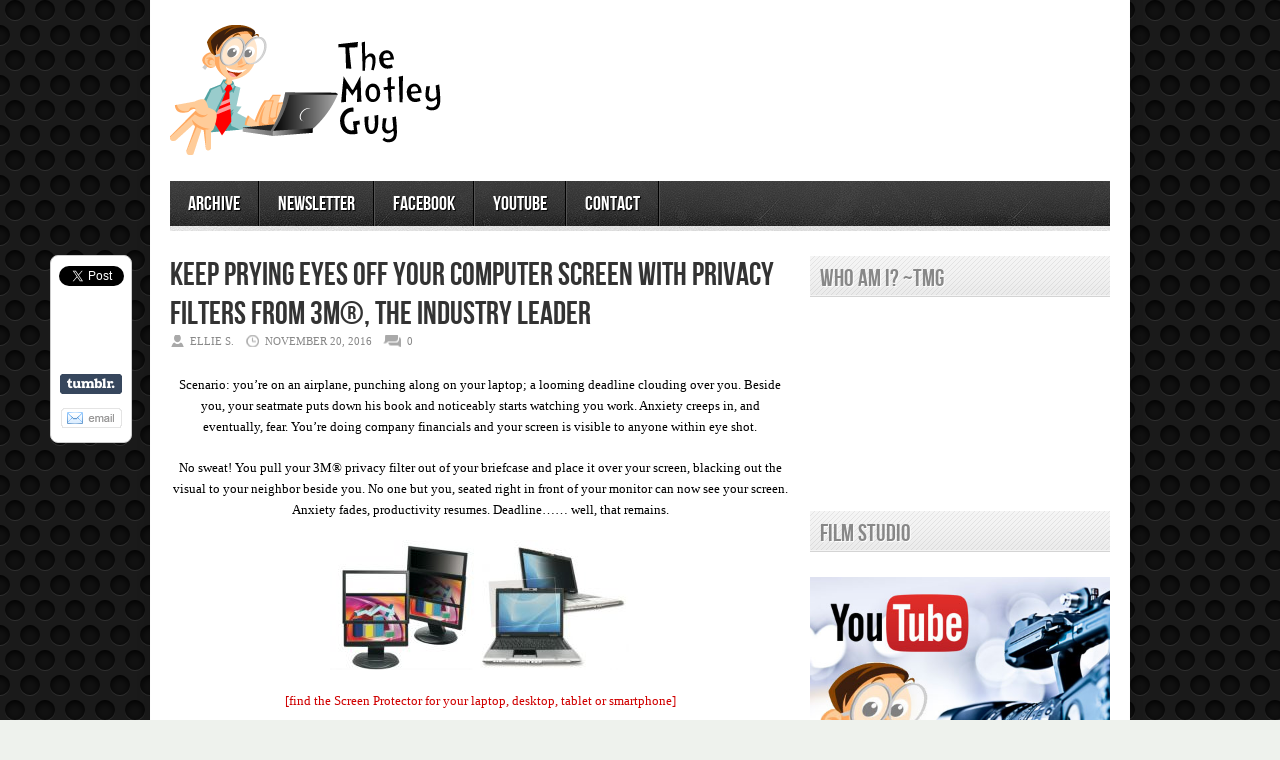

--- FILE ---
content_type: text/html; charset=UTF-8
request_url: https://www.themotleyguy.com/2016/11/20/protect-your-content-with-3m/
body_size: 12531
content:
<!DOCTYPE html>
<html lang="en-US">
<head>

<meta http-equiv="content-type" content="text/html; charset=utf-8" />
 
<!-- Platinum Seo Pack, version 2.4.0 by https://techblissonline.com/ -->
<title>Keep prying eyes off your computer screen with privacy filters from 3M®, the industry leader – The Motley Guy</title>
<meta name="description" content="Scenario: you&#039;re on an airplane, punching along on your laptop; a looming deadline clouding over you. Beside you, your seatmate puts down his book and noticeably starts watching you work. Anxiety creeps in, and eventually, fear." />
<meta name="robots" content="index,follow" />
<link rel="canonical" href="https://www.themotleyguy.com/2016/11/20/protect-your-content-with-3m/" />

<!--Techblissonline Platinum SEO Pack -->

 
<link rel="stylesheet" href="https://www.themotleyguy.com/wp-content/themes/Avenue/style.css" type="text/css" />
<link rel="stylesheet" href="https://www.themotleyguy.com/wp-content/themes/Avenue/js/colorbox/colorbox.css" type="text/css" />


<link rel="shortcut icon" href="https://www.themotleyguy.com/wp-content/uploads/2017/03/tmg_favicon.png" />

<style type='text/css' media='screen' >.socialwrap li.icon_text a img, .socialwrap li.iconOnly a img, .followwrap li.icon_text a img, .followwrap li.iconOnly a img{border-width:0 !important;background-color:none;}#follow.right {width:40px;position:fixed; right:0; top:100px;background-color:#544E4F;padding:10px 0;font-family:impact,charcoal,arial, helvetica,sans-serif;-moz-border-radius-topleft: 5px;-webkit-border-top-left-radius:5px;-moz-border-radius-bottomleft:5px;-webkit-border-bottom-left-radius:5px;border:2px solid #fff;border-right-width:0}#follow.right ul {padding:0; margin:0; list-style-type:none !important;font-size:24px;color:black;}
#follow.right ul li {padding-bottom:10px;list-style-type:none !important;padding-left:4px;padding-right:4px}
#follow img{border:none;}#follow.right ul li.follow {margin:0 4px;}
#follow.right ul li.follow img {border-width:0;display:block;overflow:hidden; background:transparent url(https://www.themotleyguy.com/wp-content/plugins/share-and-follow/images/impact/follow-right.png) no-repeat -0px 0px;height:79px;width:20px;}
#follow.right ul li a {display:block;}
#follow.right ul li.follow span, #follow ul li a span {display:none}.share {margin:0 4px 4px 0;}
ul.row li {float:left;list-style-type:none;list-style:none;}
li.iconOnly a span.head {display:none}
#follow.left ul.size16 li.follow{margin:0px auto !important}
li.icon_text a {padding-left:0;margin-right:4px}
li.text_only a {background-image:none !important;padding-left:0;}
li.text_only a img {display:none;}
li.icon_text a span{background-image:none !important;padding-left:0 !important; }
li.iconOnly a span.head {display:none}
ul.socialwrap li {margin:0 4px 4px 0 !important;}
ul.socialwrap li a {text-decoration:none;}ul.row li {float:left;line-height:auto !important;}
ul.row li a img {padding:0}.size16 li a,.size24 li a,.size32 li a, .size48 li a, .size60 li a {display:block}ul.socialwrap {list-style-type:none !important;margin:0; padding:0;text-indent:0 !important;}
ul.socialwrap li {list-style-type:none !important;background-image:none;padding:0;list-style-image:none !important;}
ul.followwrap {list-style-type:none !important;margin:0; padding:0}
ul.followwrap li {margin-right:4px;margin-bottom:4px;list-style-type:none !important;}
#follow.right ul.followwrap li, #follow.left ul.followwrap li {margin-right:0px;margin-bottom:0px;}
.shareinpost {clear:both;padding-top:10px}.shareinpost ul.socialwrap {list-style-type:none !important;margin:0 !important; padding:0 !important}
.shareinpost ul.socialwrap li {padding-left:0 !important;background-image:none !important;margin-left:0 !important;list-style-type:none !important;text-indent:0 !important}
.socialwrap li.icon_text a img, .socialwrap li.iconOnly a img{border-width:0}ul.followrap li {list-style-type:none;list-style-image:none !important;}
div.clean {clear:left;}
div.display_none {display:none;}
.button_holder_bottom,.button_holder_left{margin-right:5px;display:inline}.button_holder_right{margin-left:5px;display:inline}.button_holder_show_interactive {display:inline;margin-right:5px;}.button_holder_bottom iframe,.button_holder_left iframe,.button_holder_right iframe,.button_holder_show_interactive iframe{vertical-align:top}.tall *[id*='___plusone']{position:relative;top:-12px}</style><style type='text/css' media='print' >.socialwrap li.icon_text a img, .socialwrap li.iconOnly a img, .followwrap li.icon_text a img, .followwrap li.iconOnly a img{border-width:0 !important;background-color:none;}#follow.right {width:40px;position:fixed; right:0; top:100px;background-color:#544E4F;padding:10px 0;font-family:impact,charcoal,arial, helvetica,sans-serif;-moz-border-radius-topleft: 5px;-webkit-border-top-left-radius:5px;-moz-border-radius-bottomleft:5px;-webkit-border-bottom-left-radius:5px;border:2px solid #fff;border-right-width:0}#follow.right ul {padding:0; margin:0; list-style-type:none !important;font-size:24px;color:black;}
#follow.right ul li {padding-bottom:10px;list-style-type:none !important;padding-left:4px;padding-right:4px}
#follow img{border:none;}#follow.right ul li.follow {margin:0 4px;}
#follow.right ul li.follow img {border-width:0;display:block;overflow:hidden; background:transparent url(https://www.themotleyguy.com/wp-content/plugins/share-and-follow/images/impact/follow-right.png) no-repeat -0px 0px;height:79px;width:20px;}
#follow.right ul li a {display:block;}
#follow.right ul li.follow span, #follow ul li a span {display:none}.share {margin:0 4px 4px 0;}
ul.row li {float:left;list-style-type:none;list-style:none;}
li.iconOnly a span.head {display:none}
#follow.left ul.size16 li.follow{margin:0px auto !important}
li.icon_text a {padding-left:0;margin-right:4px}
li.text_only a {background-image:none !important;padding-left:0;}
li.text_only a img {display:none;}
li.icon_text a span{background-image:none !important;padding-left:0 !important; }
li.iconOnly a span.head {display:none}
ul.socialwrap li {margin:0 4px 4px 0 !important;}
ul.socialwrap li a {text-decoration:none;}ul.row li {float:left;line-height:auto !important;}
ul.row li a img {padding:0}.size16 li a,.size24 li a,.size32 li a, .size48 li a, .size60 li a {display:block}ul.socialwrap {list-style-type:none !important;margin:0; padding:0;text-indent:0 !important;}
ul.socialwrap li {list-style-type:none !important;background-image:none;padding:0;list-style-image:none !important;}
ul.followwrap {list-style-type:none !important;margin:0; padding:0}
ul.followwrap li {margin-right:4px;margin-bottom:4px;list-style-type:none !important;}
#follow.right ul.followwrap li, #follow.left ul.followwrap li {margin-right:0px;margin-bottom:0px;}
.shareinpost {clear:both;padding-top:10px}.shareinpost ul.socialwrap {list-style-type:none !important;margin:0 !important; padding:0 !important}
.shareinpost ul.socialwrap li {padding-left:0 !important;background-image:none !important;margin-left:0 !important;list-style-type:none !important;text-indent:0 !important}
.socialwrap li.icon_text a img, .socialwrap li.iconOnly a img{border-width:0}ul.followrap li {list-style-type:none;list-style-image:none !important;}
div.clean {clear:left;}
div.display_none {display:none;}
.button_holder_bottom,.button_holder_left{margin-right:5px;display:inline}.button_holder_right{margin-left:5px;display:inline}.button_holder_show_interactive {display:inline;margin-right:5px;}.button_holder_bottom iframe,.button_holder_left iframe,.button_holder_right iframe,.button_holder_show_interactive iframe{vertical-align:top}.tall *[id*='___plusone']{position:relative;top:-12px}</style><link rel="image_src" href="https://www.gravatar.com/avatar/725c6ce55401454dc043878a27ea528c?default=&amp;size=110.jpg" /> 

		<!-- Meta Tag Manager -->
		<meta name="google-site-verification" content="Rc5OYB1AAulBoI0oYo3QahpINHewfVQnUjtl3i6ur6M" />
		<!-- / Meta Tag Manager -->
<link rel='dns-prefetch' href='//stats.wp.com' />
<link rel="alternate" type="application/rss+xml" title="The Motley Guy &raquo; Feed" href="https://www.themotleyguy.com/feed/" />
<link rel="alternate" title="oEmbed (JSON)" type="application/json+oembed" href="https://www.themotleyguy.com/wp-json/oembed/1.0/embed?url=https%3A%2F%2Fwww.themotleyguy.com%2F2016%2F11%2F20%2Fprotect-your-content-with-3m%2F" />
<link rel="alternate" title="oEmbed (XML)" type="text/xml+oembed" href="https://www.themotleyguy.com/wp-json/oembed/1.0/embed?url=https%3A%2F%2Fwww.themotleyguy.com%2F2016%2F11%2F20%2Fprotect-your-content-with-3m%2F&#038;format=xml" />
<style id='wp-img-auto-sizes-contain-inline-css' type='text/css'>
img:is([sizes=auto i],[sizes^="auto," i]){contain-intrinsic-size:3000px 1500px}
/*# sourceURL=wp-img-auto-sizes-contain-inline-css */
</style>
<style id='wp-emoji-styles-inline-css' type='text/css'>

	img.wp-smiley, img.emoji {
		display: inline !important;
		border: none !important;
		box-shadow: none !important;
		height: 1em !important;
		width: 1em !important;
		margin: 0 0.07em !important;
		vertical-align: -0.1em !important;
		background: none !important;
		padding: 0 !important;
	}
/*# sourceURL=wp-emoji-styles-inline-css */
</style>
<style id='wp-block-library-inline-css' type='text/css'>
:root{--wp-block-synced-color:#7a00df;--wp-block-synced-color--rgb:122,0,223;--wp-bound-block-color:var(--wp-block-synced-color);--wp-editor-canvas-background:#ddd;--wp-admin-theme-color:#007cba;--wp-admin-theme-color--rgb:0,124,186;--wp-admin-theme-color-darker-10:#006ba1;--wp-admin-theme-color-darker-10--rgb:0,107,160.5;--wp-admin-theme-color-darker-20:#005a87;--wp-admin-theme-color-darker-20--rgb:0,90,135;--wp-admin-border-width-focus:2px}@media (min-resolution:192dpi){:root{--wp-admin-border-width-focus:1.5px}}.wp-element-button{cursor:pointer}:root .has-very-light-gray-background-color{background-color:#eee}:root .has-very-dark-gray-background-color{background-color:#313131}:root .has-very-light-gray-color{color:#eee}:root .has-very-dark-gray-color{color:#313131}:root .has-vivid-green-cyan-to-vivid-cyan-blue-gradient-background{background:linear-gradient(135deg,#00d084,#0693e3)}:root .has-purple-crush-gradient-background{background:linear-gradient(135deg,#34e2e4,#4721fb 50%,#ab1dfe)}:root .has-hazy-dawn-gradient-background{background:linear-gradient(135deg,#faaca8,#dad0ec)}:root .has-subdued-olive-gradient-background{background:linear-gradient(135deg,#fafae1,#67a671)}:root .has-atomic-cream-gradient-background{background:linear-gradient(135deg,#fdd79a,#004a59)}:root .has-nightshade-gradient-background{background:linear-gradient(135deg,#330968,#31cdcf)}:root .has-midnight-gradient-background{background:linear-gradient(135deg,#020381,#2874fc)}:root{--wp--preset--font-size--normal:16px;--wp--preset--font-size--huge:42px}.has-regular-font-size{font-size:1em}.has-larger-font-size{font-size:2.625em}.has-normal-font-size{font-size:var(--wp--preset--font-size--normal)}.has-huge-font-size{font-size:var(--wp--preset--font-size--huge)}.has-text-align-center{text-align:center}.has-text-align-left{text-align:left}.has-text-align-right{text-align:right}.has-fit-text{white-space:nowrap!important}#end-resizable-editor-section{display:none}.aligncenter{clear:both}.items-justified-left{justify-content:flex-start}.items-justified-center{justify-content:center}.items-justified-right{justify-content:flex-end}.items-justified-space-between{justify-content:space-between}.screen-reader-text{border:0;clip-path:inset(50%);height:1px;margin:-1px;overflow:hidden;padding:0;position:absolute;width:1px;word-wrap:normal!important}.screen-reader-text:focus{background-color:#ddd;clip-path:none;color:#444;display:block;font-size:1em;height:auto;left:5px;line-height:normal;padding:15px 23px 14px;text-decoration:none;top:5px;width:auto;z-index:100000}html :where(.has-border-color){border-style:solid}html :where([style*=border-top-color]){border-top-style:solid}html :where([style*=border-right-color]){border-right-style:solid}html :where([style*=border-bottom-color]){border-bottom-style:solid}html :where([style*=border-left-color]){border-left-style:solid}html :where([style*=border-width]){border-style:solid}html :where([style*=border-top-width]){border-top-style:solid}html :where([style*=border-right-width]){border-right-style:solid}html :where([style*=border-bottom-width]){border-bottom-style:solid}html :where([style*=border-left-width]){border-left-style:solid}html :where(img[class*=wp-image-]){height:auto;max-width:100%}:where(figure){margin:0 0 1em}html :where(.is-position-sticky){--wp-admin--admin-bar--position-offset:var(--wp-admin--admin-bar--height,0px)}@media screen and (max-width:600px){html :where(.is-position-sticky){--wp-admin--admin-bar--position-offset:0px}}

/*# sourceURL=wp-block-library-inline-css */
</style><style id='global-styles-inline-css' type='text/css'>
:root{--wp--preset--aspect-ratio--square: 1;--wp--preset--aspect-ratio--4-3: 4/3;--wp--preset--aspect-ratio--3-4: 3/4;--wp--preset--aspect-ratio--3-2: 3/2;--wp--preset--aspect-ratio--2-3: 2/3;--wp--preset--aspect-ratio--16-9: 16/9;--wp--preset--aspect-ratio--9-16: 9/16;--wp--preset--color--black: #000000;--wp--preset--color--cyan-bluish-gray: #abb8c3;--wp--preset--color--white: #ffffff;--wp--preset--color--pale-pink: #f78da7;--wp--preset--color--vivid-red: #cf2e2e;--wp--preset--color--luminous-vivid-orange: #ff6900;--wp--preset--color--luminous-vivid-amber: #fcb900;--wp--preset--color--light-green-cyan: #7bdcb5;--wp--preset--color--vivid-green-cyan: #00d084;--wp--preset--color--pale-cyan-blue: #8ed1fc;--wp--preset--color--vivid-cyan-blue: #0693e3;--wp--preset--color--vivid-purple: #9b51e0;--wp--preset--gradient--vivid-cyan-blue-to-vivid-purple: linear-gradient(135deg,rgb(6,147,227) 0%,rgb(155,81,224) 100%);--wp--preset--gradient--light-green-cyan-to-vivid-green-cyan: linear-gradient(135deg,rgb(122,220,180) 0%,rgb(0,208,130) 100%);--wp--preset--gradient--luminous-vivid-amber-to-luminous-vivid-orange: linear-gradient(135deg,rgb(252,185,0) 0%,rgb(255,105,0) 100%);--wp--preset--gradient--luminous-vivid-orange-to-vivid-red: linear-gradient(135deg,rgb(255,105,0) 0%,rgb(207,46,46) 100%);--wp--preset--gradient--very-light-gray-to-cyan-bluish-gray: linear-gradient(135deg,rgb(238,238,238) 0%,rgb(169,184,195) 100%);--wp--preset--gradient--cool-to-warm-spectrum: linear-gradient(135deg,rgb(74,234,220) 0%,rgb(151,120,209) 20%,rgb(207,42,186) 40%,rgb(238,44,130) 60%,rgb(251,105,98) 80%,rgb(254,248,76) 100%);--wp--preset--gradient--blush-light-purple: linear-gradient(135deg,rgb(255,206,236) 0%,rgb(152,150,240) 100%);--wp--preset--gradient--blush-bordeaux: linear-gradient(135deg,rgb(254,205,165) 0%,rgb(254,45,45) 50%,rgb(107,0,62) 100%);--wp--preset--gradient--luminous-dusk: linear-gradient(135deg,rgb(255,203,112) 0%,rgb(199,81,192) 50%,rgb(65,88,208) 100%);--wp--preset--gradient--pale-ocean: linear-gradient(135deg,rgb(255,245,203) 0%,rgb(182,227,212) 50%,rgb(51,167,181) 100%);--wp--preset--gradient--electric-grass: linear-gradient(135deg,rgb(202,248,128) 0%,rgb(113,206,126) 100%);--wp--preset--gradient--midnight: linear-gradient(135deg,rgb(2,3,129) 0%,rgb(40,116,252) 100%);--wp--preset--font-size--small: 13px;--wp--preset--font-size--medium: 20px;--wp--preset--font-size--large: 36px;--wp--preset--font-size--x-large: 42px;--wp--preset--spacing--20: 0.44rem;--wp--preset--spacing--30: 0.67rem;--wp--preset--spacing--40: 1rem;--wp--preset--spacing--50: 1.5rem;--wp--preset--spacing--60: 2.25rem;--wp--preset--spacing--70: 3.38rem;--wp--preset--spacing--80: 5.06rem;--wp--preset--shadow--natural: 6px 6px 9px rgba(0, 0, 0, 0.2);--wp--preset--shadow--deep: 12px 12px 50px rgba(0, 0, 0, 0.4);--wp--preset--shadow--sharp: 6px 6px 0px rgba(0, 0, 0, 0.2);--wp--preset--shadow--outlined: 6px 6px 0px -3px rgb(255, 255, 255), 6px 6px rgb(0, 0, 0);--wp--preset--shadow--crisp: 6px 6px 0px rgb(0, 0, 0);}:where(.is-layout-flex){gap: 0.5em;}:where(.is-layout-grid){gap: 0.5em;}body .is-layout-flex{display: flex;}.is-layout-flex{flex-wrap: wrap;align-items: center;}.is-layout-flex > :is(*, div){margin: 0;}body .is-layout-grid{display: grid;}.is-layout-grid > :is(*, div){margin: 0;}:where(.wp-block-columns.is-layout-flex){gap: 2em;}:where(.wp-block-columns.is-layout-grid){gap: 2em;}:where(.wp-block-post-template.is-layout-flex){gap: 1.25em;}:where(.wp-block-post-template.is-layout-grid){gap: 1.25em;}.has-black-color{color: var(--wp--preset--color--black) !important;}.has-cyan-bluish-gray-color{color: var(--wp--preset--color--cyan-bluish-gray) !important;}.has-white-color{color: var(--wp--preset--color--white) !important;}.has-pale-pink-color{color: var(--wp--preset--color--pale-pink) !important;}.has-vivid-red-color{color: var(--wp--preset--color--vivid-red) !important;}.has-luminous-vivid-orange-color{color: var(--wp--preset--color--luminous-vivid-orange) !important;}.has-luminous-vivid-amber-color{color: var(--wp--preset--color--luminous-vivid-amber) !important;}.has-light-green-cyan-color{color: var(--wp--preset--color--light-green-cyan) !important;}.has-vivid-green-cyan-color{color: var(--wp--preset--color--vivid-green-cyan) !important;}.has-pale-cyan-blue-color{color: var(--wp--preset--color--pale-cyan-blue) !important;}.has-vivid-cyan-blue-color{color: var(--wp--preset--color--vivid-cyan-blue) !important;}.has-vivid-purple-color{color: var(--wp--preset--color--vivid-purple) !important;}.has-black-background-color{background-color: var(--wp--preset--color--black) !important;}.has-cyan-bluish-gray-background-color{background-color: var(--wp--preset--color--cyan-bluish-gray) !important;}.has-white-background-color{background-color: var(--wp--preset--color--white) !important;}.has-pale-pink-background-color{background-color: var(--wp--preset--color--pale-pink) !important;}.has-vivid-red-background-color{background-color: var(--wp--preset--color--vivid-red) !important;}.has-luminous-vivid-orange-background-color{background-color: var(--wp--preset--color--luminous-vivid-orange) !important;}.has-luminous-vivid-amber-background-color{background-color: var(--wp--preset--color--luminous-vivid-amber) !important;}.has-light-green-cyan-background-color{background-color: var(--wp--preset--color--light-green-cyan) !important;}.has-vivid-green-cyan-background-color{background-color: var(--wp--preset--color--vivid-green-cyan) !important;}.has-pale-cyan-blue-background-color{background-color: var(--wp--preset--color--pale-cyan-blue) !important;}.has-vivid-cyan-blue-background-color{background-color: var(--wp--preset--color--vivid-cyan-blue) !important;}.has-vivid-purple-background-color{background-color: var(--wp--preset--color--vivid-purple) !important;}.has-black-border-color{border-color: var(--wp--preset--color--black) !important;}.has-cyan-bluish-gray-border-color{border-color: var(--wp--preset--color--cyan-bluish-gray) !important;}.has-white-border-color{border-color: var(--wp--preset--color--white) !important;}.has-pale-pink-border-color{border-color: var(--wp--preset--color--pale-pink) !important;}.has-vivid-red-border-color{border-color: var(--wp--preset--color--vivid-red) !important;}.has-luminous-vivid-orange-border-color{border-color: var(--wp--preset--color--luminous-vivid-orange) !important;}.has-luminous-vivid-amber-border-color{border-color: var(--wp--preset--color--luminous-vivid-amber) !important;}.has-light-green-cyan-border-color{border-color: var(--wp--preset--color--light-green-cyan) !important;}.has-vivid-green-cyan-border-color{border-color: var(--wp--preset--color--vivid-green-cyan) !important;}.has-pale-cyan-blue-border-color{border-color: var(--wp--preset--color--pale-cyan-blue) !important;}.has-vivid-cyan-blue-border-color{border-color: var(--wp--preset--color--vivid-cyan-blue) !important;}.has-vivid-purple-border-color{border-color: var(--wp--preset--color--vivid-purple) !important;}.has-vivid-cyan-blue-to-vivid-purple-gradient-background{background: var(--wp--preset--gradient--vivid-cyan-blue-to-vivid-purple) !important;}.has-light-green-cyan-to-vivid-green-cyan-gradient-background{background: var(--wp--preset--gradient--light-green-cyan-to-vivid-green-cyan) !important;}.has-luminous-vivid-amber-to-luminous-vivid-orange-gradient-background{background: var(--wp--preset--gradient--luminous-vivid-amber-to-luminous-vivid-orange) !important;}.has-luminous-vivid-orange-to-vivid-red-gradient-background{background: var(--wp--preset--gradient--luminous-vivid-orange-to-vivid-red) !important;}.has-very-light-gray-to-cyan-bluish-gray-gradient-background{background: var(--wp--preset--gradient--very-light-gray-to-cyan-bluish-gray) !important;}.has-cool-to-warm-spectrum-gradient-background{background: var(--wp--preset--gradient--cool-to-warm-spectrum) !important;}.has-blush-light-purple-gradient-background{background: var(--wp--preset--gradient--blush-light-purple) !important;}.has-blush-bordeaux-gradient-background{background: var(--wp--preset--gradient--blush-bordeaux) !important;}.has-luminous-dusk-gradient-background{background: var(--wp--preset--gradient--luminous-dusk) !important;}.has-pale-ocean-gradient-background{background: var(--wp--preset--gradient--pale-ocean) !important;}.has-electric-grass-gradient-background{background: var(--wp--preset--gradient--electric-grass) !important;}.has-midnight-gradient-background{background: var(--wp--preset--gradient--midnight) !important;}.has-small-font-size{font-size: var(--wp--preset--font-size--small) !important;}.has-medium-font-size{font-size: var(--wp--preset--font-size--medium) !important;}.has-large-font-size{font-size: var(--wp--preset--font-size--large) !important;}.has-x-large-font-size{font-size: var(--wp--preset--font-size--x-large) !important;}
/*# sourceURL=global-styles-inline-css */
</style>

<style id='classic-theme-styles-inline-css' type='text/css'>
/*! This file is auto-generated */
.wp-block-button__link{color:#fff;background-color:#32373c;border-radius:9999px;box-shadow:none;text-decoration:none;padding:calc(.667em + 2px) calc(1.333em + 2px);font-size:1.125em}.wp-block-file__button{background:#32373c;color:#fff;text-decoration:none}
/*# sourceURL=/wp-includes/css/classic-themes.min.css */
</style>
<link rel='stylesheet' id='cmplz-general-css' href='https://www.themotleyguy.com/wp-content/plugins/complianz-gdpr/assets/css/cookieblocker.min.css?ver=6.4.0' type='text/css' media='all' />
<script type="text/javascript" src="https://www.themotleyguy.com/wp-includes/js/jquery/jquery.min.js?ver=3.7.1" id="jquery-core-js"></script>
<script type="text/javascript" src="https://www.themotleyguy.com/wp-includes/js/jquery/jquery-migrate.min.js?ver=3.4.1" id="jquery-migrate-js"></script>
<script type="text/javascript" src="https://www.themotleyguy.com/wp-content/themes/Avenue/js/jcarousellite_1.0.1.pack.js?ver=7587732c858371a7f1bcf90f6902c034" id="jCarouselLite-js"></script>
<script type="text/javascript" src="https://www.themotleyguy.com/wp-content/themes/Avenue/js/jquery.nivo.slider.pack.js?ver=7587732c858371a7f1bcf90f6902c034" id="nivo-js"></script>
<script type="text/javascript" src="https://www.themotleyguy.com/wp-content/themes/Avenue/js/colorbox/jquery.colorbox-min.js?ver=7587732c858371a7f1bcf90f6902c034" id="jquery.colorbox-js"></script>
<script type="text/javascript" id="AvenueTheme-js-extra">
/* <![CDATA[ */
var AvenueVars = {"ajaxUrl":"https://www.themotleyguy.com/wp-admin/admin-ajax.php"};
//# sourceURL=AvenueTheme-js-extra
/* ]]> */
</script>
<script type="text/javascript" src="https://www.themotleyguy.com/wp-content/themes/Avenue/js/scripts.js?ver=7587732c858371a7f1bcf90f6902c034" id="AvenueTheme-js"></script>
<script type="text/javascript" async src="https://www.themotleyguy.com/wp-content/plugins/burst-statistics/helpers/timeme/timeme.min.js?ver=1.3.3" id="burst-timeme-js"></script>
<script type="text/javascript" src="https://www.themotleyguy.com/wp-includes/js/dist/hooks.min.js?ver=dd5603f07f9220ed27f1" id="wp-hooks-js"></script>
<script type="text/javascript" src="https://www.themotleyguy.com/wp-includes/js/dist/i18n.min.js?ver=c26c3dc7bed366793375" id="wp-i18n-js"></script>
<script type="text/javascript" id="wp-i18n-js-after">
/* <![CDATA[ */
wp.i18n.setLocaleData( { 'text direction\u0004ltr': [ 'ltr' ] } );
//# sourceURL=wp-i18n-js-after
/* ]]> */
</script>
<script type="text/javascript" src="https://www.themotleyguy.com/wp-includes/js/dist/url.min.js?ver=9e178c9516d1222dc834" id="wp-url-js"></script>
<script type="text/javascript" src="https://www.themotleyguy.com/wp-includes/js/dist/api-fetch.min.js?ver=3a4d9af2b423048b0dee" id="wp-api-fetch-js"></script>
<script type="text/javascript" id="wp-api-fetch-js-after">
/* <![CDATA[ */
wp.apiFetch.use( wp.apiFetch.createRootURLMiddleware( "https://www.themotleyguy.com/wp-json/" ) );
wp.apiFetch.nonceMiddleware = wp.apiFetch.createNonceMiddleware( "f317621647" );
wp.apiFetch.use( wp.apiFetch.nonceMiddleware );
wp.apiFetch.use( wp.apiFetch.mediaUploadMiddleware );
wp.apiFetch.nonceEndpoint = "https://www.themotleyguy.com/wp-admin/admin-ajax.php?action=rest-nonce";
//# sourceURL=wp-api-fetch-js-after
/* ]]> */
</script>
<script type="text/javascript" id="burst-js-extra">
/* <![CDATA[ */
var burst = {"url":"https://www.themotleyguy.com/wp-json/","page_id":"1983","cookie_retention_days":"30","beacon_url":"https://www.themotleyguy.com/burst-statistics-endpoint.php","options":{"beacon_enabled":0,"enable_cookieless_tracking":0,"enable_turbo_mode":0,"do_not_track":0}};
//# sourceURL=burst-js-extra
/* ]]> */
</script>
<script type="text/javascript" async src="https://www.themotleyguy.com/wp-content/plugins/burst-statistics/assets/js/build/burst.min.js?ver=1.3.3" id="burst-js"></script>
<link rel="https://api.w.org/" href="https://www.themotleyguy.com/wp-json/" /><link rel="alternate" title="JSON" type="application/json" href="https://www.themotleyguy.com/wp-json/wp/v2/posts/1983" /><link rel="EditURI" type="application/rsd+xml" title="RSD" href="https://www.themotleyguy.com/xmlrpc.php?rsd" />
<link rel="canonical" href="https://www.themotleyguy.com/2016/11/20/protect-your-content-with-3m/" />
<link rel="alternate nofollow" type="application/rss+xml" title="The Motley Guy &raquo; Keep prying eyes off your computer screen with privacy filters from 3M®, the industry leader Comments Feed" href="https://www.themotleyguy.com/2016/11/20/protect-your-content-with-3m/feed/" />
	<style>img#wpstats{display:none}</style>
		<style>.cmplz-hidden{display:none!important;}</style><link rel="icon" href="https://www.themotleyguy.com/wp-content/uploads/2017/03/cropped-TMG-Avatar-32x32.jpg" sizes="32x32" />
<link rel="icon" href="https://www.themotleyguy.com/wp-content/uploads/2017/03/cropped-TMG-Avatar-192x192.jpg" sizes="192x192" />
<link rel="apple-touch-icon" href="https://www.themotleyguy.com/wp-content/uploads/2017/03/cropped-TMG-Avatar-180x180.jpg" />
<meta name="msapplication-TileImage" content="https://www.themotleyguy.com/wp-content/uploads/2017/03/cropped-TMG-Avatar-270x270.jpg" />
		<style type="text/css" id="wp-custom-css">
			/*
You can add your own CSS here.

Click the help icon above to learn more.
*/

		</style>
		
<script type='text/javascript'>
jQuery(window).load(function() {
	// Implementation of Nivo Slider
    jQuery('#slider').nivoSlider({
		effect: 'fade',
		pauseTime: '5000',
        controlNavThumbs: true,
        controlNavThumbsFromRel: true,
        directionNav: false,
        directionNavHide: false,
        captionOpacity: false
	});

	jQuery('.nivo-control').each(function() {
		jQuery('<div class="overlay">').appendTo(this);
	});
});
</script>

<style type='text/css'>
body { background:#eef2ed url('https://www.themotleyguy.com/wp-content/themes/Avenue/images/patterns/pattern11.png') repeat; }
.arrows { color:#d00000; }
.block-arrows, .block-arrows a { color:#d00000; }
.meta-arrow { font-size:16px; color:#d00000; }
.tweets a, .textwidget a { color:#d00000; }
</style>

</head>

<body data-rsssl=1 data-cmplz=1 class="wp-singular post-template-default single single-post postid-1983 single-format-standard wp-theme-Avenue">
	<a name='top'></a>
	
	<!-- BEGIN WRAPPER -->
	<div id="wrapper">
		
		<!-- BEGIN HEADER-TOP -->
				<!-- END HEADER-TOP -->
	
		<!-- BEGIN WRAPPER-CONTENT -->
		<div id="wrapper-content">
		
			<!-- BEGIN HEADER -->
			<div id="header">
				
				<!-- BEGIN HEADER-MIDDLE -->
				<div id="header-middle">
					
					<div id="logo">
												<a href='https://www.themotleyguy.com'><img src="https://www.themotleyguy.com/wp-content/uploads/2011/05/MG-Logo1-with-white-Outlines1.png" alt="The Motley Guy" /></a>
					</div>
					
										
				</div>
				<!-- END HEADER-MIDDLE -->
				
				<!-- BEGIN WRAPPER-NAVIGATION -->
				<div id="wrapper-navigation">
				
					<div id="navigation">
						<div class="menu-main-nav-container"><ul id="menu-main-nav" class="menu"><li id="menu-item-2200" class="menu-item menu-item-type-custom menu-item-object-custom menu-item-2200"><a href="https://www.themotleyguy.com/page/2/">archive</a></li>
<li id="menu-item-1011" class="menu-item menu-item-type-post_type menu-item-object-page menu-item-1011"><a href="https://www.themotleyguy.com/newsletter/">newsletter</a></li>
<li id="menu-item-1008" class="menu-item menu-item-type-custom menu-item-object-custom menu-item-1008"><a target="_blank" href="https://www.facebook.com/themotleyguy">facebook</a></li>
<li id="menu-item-1012" class="menu-item menu-item-type-custom menu-item-object-custom menu-item-1012"><a target="_blank" href="https://www.youtube.com/user/themotleyguy/videos">youtube</a></li>
<li id="menu-item-1006" class="menu-item menu-item-type-post_type menu-item-object-page menu-item-1006"><a href="https://www.themotleyguy.com/new-page/">contact</a></li>
</ul></div>					</div>
				
				</div>
				<!-- END WRAPPER-NAVIGATION -->
			
			</div>
			<!-- END HEADER -->
			
			<!-- BEGIN MAIN -->
			<div id="main">
			
							
				<div class="post-heading">
					<h1>Keep prying eyes off your computer screen with privacy filters from 3M®, the industry leader</h1>
					<span class="heading-author">Ellie S.</span> 
					<span class="heading-date">November 20, 2016</span>
					<span class="heading-comments"><a href="https://www.themotleyguy.com/2016/11/20/protect-your-content-with-3m/#respond">0</a></span>
				</div>
				
								
				<div class="post-entry">
										
					<p style="text-align: center;">Scenario: you&#8217;re on an airplane, punching along on your laptop; a looming deadline clouding over you. Beside you, your seatmate puts down his book and noticeably starts watching you work. Anxiety creeps in, and eventually, fear. You&#8217;re doing company financials and your screen is visible to anyone within eye shot.</p>
<p style="text-align: center;">No sweat! You pull your 3M® privacy filter out of your briefcase and place it over your screen, blacking out the visual to your neighbor beside you. No one but you, seated right in front of your monitor can now see your screen. Anxiety fades, productivity resumes. Deadline&#8230;&#8230; well, that remains.</p>
<p style="text-align: center;"><a href="www.3mscreens.com"><img decoding="async" class="aligncenter wp-image-2247 size-medium" src="https://www.themotleyguy.com/wp-content/uploads/2016/03/priv123-300x130.jpg" alt="" width="300" height="130" srcset="https://www.themotleyguy.com/wp-content/uploads/2016/03/priv123-300x130.jpg 300w, https://www.themotleyguy.com/wp-content/uploads/2016/03/priv123.jpg 693w" sizes="(max-width: 300px) 100vw, 300px" /></a></p>
<p style="text-align: center;"><a href="http://www.3mscreens.com" target="_blank">[find the Screen Protector for your laptop, desktop, tablet or smartphone]</a></p>
<p style="text-align: center;">
<div class='shareinpost'>
<ul class="socialwrap row">
<li class="iconOnly"><a  rel='nofollow'  target='_blank'  title='Share this post on Facebook!'  href='http://www.facebook.com/sharer.php?u=https%3A%2F%2Fwww.themotleyguy.com%2F2016%2F11%2F20%2Fprotect-your-content-with-3m%2F&amp;t=Keep+prying+eyes+off+your+computer+screen+with+privacy+filters+from+3M%C2%AE%2C+the+industry+leader'  ><img  src='https://www.themotleyguy.com/wp-content/plugins/share-and-follow/images/blank.gif'  height='48' width='48'  class='image-48' alt='facebook'  style='background: transparent url(https://www.themotleyguy.com/wp-content/plugins/share-and-follow/default/48/sprite-feb-48.png) no-repeat;padding:0;margin:0;height:48px;width:48px;background-position:-588px 0px'   /> <span class="head">Share on Facebook</span></a></li>
<li class="iconOnly"><a  rel='nofollow'  target='_blank'  title='Pin this post on Pinterest!'  href='http://pinterest.com/pin/create/button/?url=https%3A%2F%2Fwww.themotleyguy.com%2F2016%2F11%2F20%2Fprotect-your-content-with-3m%2F&#038;media=https%3A%2F%2Fwww.themotleyguy.com%2Fwp-content%2Fuploads%2F2016%2F03%2Fprivacy1-150x150.png'  ><img  src='https://www.themotleyguy.com/wp-content/plugins/share-and-follow/images/blank.gif'  height='48' width='48'  class='image-48' alt='pinterest'  style='background: transparent url(https://www.themotleyguy.com/wp-content/plugins/share-and-follow/default/48/sprite-feb-48.png) no-repeat;padding:0;margin:0;height:48px;width:48px;background-position:-343px -49px'   /> <span class="head">Pin it!</span></a></li>
<li class="iconOnly"><a  rel='nofollow'  target='_blank'  title='Share this post : Keep prying eyes off your computer screen with privacy filters from 3M®, the industry leader on Reddit'  href='http://www.reddit.com/submit?url=https%3A%2F%2Fwww.themotleyguy.com%2F2016%2F11%2F20%2Fprotect-your-content-with-3m%2F&amp;title=Keep+prying+eyes+off+your+computer+screen+with+privacy+filters+from+3M%C2%AE%2C+the+industry+leader'  ><img  src='https://www.themotleyguy.com/wp-content/plugins/share-and-follow/images/blank.gif'  height='48' width='48'  class='image-48' alt='reddit'  style='background: transparent url(https://www.themotleyguy.com/wp-content/plugins/share-and-follow/default/48/sprite-feb-48.png) no-repeat;padding:0;margin:0;height:48px;width:48px;background-position:-588px -49px'   /> <span class="head">share via Reddit</span></a></li>
<li class="iconOnly"><a  rel='nofollow'  target='_blank'  title='Get this onto Tumblr!'  href='http://www.tumblr.com/share?v=3&amp;u=https%3A%2F%2Fwww.themotleyguy.com%2F2016%2F11%2F20%2Fprotect-your-content-with-3m%2F&amp;t=Keep+prying+eyes+off+your+computer+screen+with+privacy+filters+from+3M%C2%AE%2C+the+industry+leader'  ><img  src='https://www.themotleyguy.com/wp-content/plugins/share-and-follow/images/blank.gif'  height='48' width='48'  class='image-48' alt='tumblr'  style='background: transparent url(https://www.themotleyguy.com/wp-content/plugins/share-and-follow/default/48/sprite-feb-48.png) no-repeat;padding:0;margin:0;height:48px;width:48px;background-position:-1127px -49px'   /> <span class="head">Tumblr it</span></a></li>
<li class="iconOnly"><a  rel='nofollow'  target='_blank'  title='Tweet this \'cause you love Twitter!'  href="http://twitter.com/share?url=https%3A%2F%2Fwww.themotleyguy.com%2F2016%2F11%2F20%2Fprotect-your-content-with-3m%2F&amp;text="  ><img  src='https://www.themotleyguy.com/wp-content/plugins/share-and-follow/images/blank.gif'  height='48' width='48'  class='image-48' alt='twitter'  style='background: transparent url(https://www.themotleyguy.com/wp-content/plugins/share-and-follow/default/48/sprite-feb-48.png) no-repeat;padding:0;margin:0;height:48px;width:48px;background-position:-1176px -49px'   /> <span class="head">Tweet about it</span></a></li>
<li class="iconOnly"><a rel="_self" href="https://www.themotleyguy.com/2016/11/20/protect-your-content-with-3m/feed" title="Subscribe with the RSS"><img loading="lazy" decoding="async" src="https://www.themotleyguy.com/wp-content/plugins/share-and-follow/images/blank.gif" height="48"  width="48" style="background: transparent url(https://www.themotleyguy.com/wp-content/plugins/share-and-follow/default/48/sprite-feb-48.png) no-repeat;padding:0;margin:0;height:48px;width:48px;background-position:-637px -49px" class="image-48"  alt="rss" /> <span class="head">Subscribe to the comments on this post</span></a></li>
<li class="iconOnly"><a  rel='nofollow'  target='_self'  title='Print this to read on paper \'cause you\'re old school!'  href='javascript:window.print();'  ><img  src='https://www.themotleyguy.com/wp-content/plugins/share-and-follow/images/blank.gif'  height='48' width='48'  class='image-48' alt='print'  style='background: transparent url(https://www.themotleyguy.com/wp-content/plugins/share-and-follow/default/48/sprite-feb-48.png) no-repeat;padding:0;margin:0;height:48px;width:48px;background-position:-539px -49px'   /> <span class="head">Print for later</span></a></li>
<li class="iconOnly"><a  rel='nofollow'  target='_self'  title='Bookmark for later \'cause you\'re busy now!'  href='javascript:window.bookMark("https%3A%2F%2Fwww.themotleyguy.com%2F2016%2F11%2F20%2Fprotect-your-content-with-3m%2F", "Keep+prying+eyes+off+your+computer+screen+with+privacy+filters+from+3M%C2%AE%2C+the+industry+leader", BrowserDetect.browser);'  ><img  src='https://www.themotleyguy.com/wp-content/plugins/share-and-follow/images/blank.gif'  height='48' width='48'  class='image-48' alt='bookmark'  style='background: transparent url(https://www.themotleyguy.com/wp-content/plugins/share-and-follow/default/48/sprite-feb-48.png) no-repeat;padding:0;margin:0;height:48px;width:48px;background-position:-196px 0px'   /> <span class="head">Bookmark in Browser</span></a></li>
<li class="iconOnly"><a rel="_self" href="mailto:?subject=The%20Motley%20Guy%20:%20Keep%20prying%20eyes%20off%20your%20computer%20screen%20with%20privacy%20filters%20from%203M®,%20the%20industry%20leader&amp;body=Here%20is%20a%20link%20to%20a%20post%20I%20really%20like%20from%20TheMotleyGuy.com

Cheers!%20%20https://www.themotleyguy.com/2016/11/20/protect-your-content-with-3m/" title="Email this post to someone special!"><img loading="lazy" decoding="async" src="https://www.themotleyguy.com/wp-content/plugins/share-and-follow/images/blank.gif" height="48"  width="48" style="background: transparent url(https://www.themotleyguy.com/wp-content/plugins/share-and-follow/default/48/sprite-feb-48.png) no-repeat;padding:0;margin:0;height:48px;width:48px;background-position:-539px 0px" class="image-48"  alt="email" /> <span class="head">Tell a friend</span></a></li>
</ul>
<div class="clean"></div>
</p></div>
										
					<div class='clear'></div>
				</div>
				
								<div class='post-share'>
										<div class='twitter-share share-widget'>
						<a href="http://twitter.com/share" class="twitter-share-button" data-text='Keep prying eyes off your computer screen with privacy filters from 3M®, the industry leader' data-count="vertical">Tweet</a><script type="text/javascript" src="https://platform.twitter.com/widgets.js"></script>
					</div>
															<div class='facebook-share share-widget'>
						<iframe src="https://www.facebook.com/plugins/like.php?app_id=149766198425277&amp;href=https%3A%2F%2Fwww.themotleyguy.com%2F2016%2F11%2F20%2Fprotect-your-content-with-3m%2F&amp;send=false&amp;layout=box_count&amp;width=450&amp;show_faces=false&amp;action=like&amp;colorscheme=light&amp;font&amp;height=90" scrolling="no" frameborder="0" style="border:none; overflow:hidden; width:50px; height:60px;" allowTransparency="true"></iframe>
					</div>
																														<div class='tumblr-share share-widget'>
						<a href="http://www.tumblr.com/share" title="Share on Tumblr" style="display:inline-block; text-indent:-9999px; overflow:hidden; width:62px; height:20px; background:url('https://platform.tumblr.com/v1/share_2.png') top left no-repeat transparent;">Share on Tumblr</a>
					</div>
															<div class='email-share share-widget'>
						<a href="mailto:?subject=Keep prying eyes off your computer screen with privacy filters from 3M®, the industry leader&amp;body=https://www.themotleyguy.com/2016/11/20/protect-your-content-with-3m/"><img src='https://www.themotleyguy.com/wp-content/themes/Avenue/images/email-share.png' alt='Email Share' /></a>
					</div>
														</div>
								
				<div class="post-meta">
					 
					<div class="post-meta-tags"><strong>TAGS</strong> <span class="meta-arrow">&raquo;</span> <a href="https://www.themotleyguy.com/tag/3m/" rel="tag">3M</a>, <a href="https://www.themotleyguy.com/tag/mobile-screen-protection/" rel="tag">mobile screen protection</a>, <a href="https://www.themotleyguy.com/tag/privacy-filter/" rel="tag">privacy filter</a>, <a href="https://www.themotleyguy.com/tag/slider/" rel="tag">slider</a>, <a href="https://www.themotleyguy.com/tag/the-motleyguy/" rel="tag">the motleyguy</a></div>
										
					 
					<div class="post-meta-cats"><strong>POSTED IN</strong> <span class="meta-arrow">&raquo;</span> <a href="https://www.themotleyguy.com/category/office_essentials/" rel="category tag">office essentials</a></div>
						
				</div>
				
								
																				<div class='homepage-widget'>
					<div class="block full">
						
						<h3>Related <span class="arrows">&raquo;</span></h3>
							
																																							<div class="related-item">
								<a href='https://www.themotleyguy.com/2025/12/22/bondo-bondo-bondo/' title='Bondo Bondo Bondo'><img src="https://www.themotleyguy.com/wp-content/uploads/2023/12/Screenshot-2023-12-13-at-11.29.52 AM-134x90.png" alt="Bondo Bondo Bondo" width='134' height='90' /></a>
								<h2><a href='https://www.themotleyguy.com/2025/12/22/bondo-bondo-bondo/' title='Bondo Bondo Bondo'>Bondo Bondo Bondo</a></h2>
								</div>
																																															<div class="related-item">
								<a href='https://www.themotleyguy.com/2025/11/11/to-cut-or-slice-that-is-the-question/' title='To Cut or Slice &#8211; that is the question'><img src="https://www.themotleyguy.com/wp-content/uploads/2023/12/Screenshot-2023-12-11-at-11.58.04 AM-134x90.png" alt="To Cut or Slice &#8211; that is the question" width='134' height='90' /></a>
								<h2><a href='https://www.themotleyguy.com/2025/11/11/to-cut-or-slice-that-is-the-question/' title='To Cut or Slice &#8211; that is the question'>To Cut or Slice &#8211; that is the question</a></h2>
								</div>
																																															<div class="related-item">
								<a href='https://www.themotleyguy.com/2024/12/12/painting-a-picture-or-rather-a-bolt/' title='Painting a Picture, or rather a bolt'><img src="https://www.themotleyguy.com/wp-content/uploads/2023/12/Screenshot-2023-12-12-at-1.42.24 PM-134x90.png" alt="Painting a Picture, or rather a bolt" width='134' height='90' /></a>
								<h2><a href='https://www.themotleyguy.com/2024/12/12/painting-a-picture-or-rather-a-bolt/' title='Painting a Picture, or rather a bolt'>Painting a Picture, or rather a bolt</a></h2>
								</div>
																																															<div class="related-item">
								<a href='https://www.themotleyguy.com/2023/11/15/beast-mode-drop-testing-the-1300-lumen-energizer-flashlight/' title='BEAST-MODE: Update while Drop Testing the 1300 lumen Energizer Flashlight'><img src="https://www.themotleyguy.com/wp-content/uploads/2019/02/Screen-Shot-2019-02-19-at-9.18.52-AM-134x90.png" alt="BEAST-MODE: Update while Drop Testing the 1300 lumen Energizer Flashlight" width='134' height='90' /></a>
								<h2><a href='https://www.themotleyguy.com/2023/11/15/beast-mode-drop-testing-the-1300-lumen-energizer-flashlight/' title='BEAST-MODE: Update while Drop Testing the 1300 lumen Energizer Flashlight'>BEAST-MODE: Update while Drop Testing the 1300 lumen Energizer Flashlight</a></h2>
								</div>
																				
					</div>
				</div>
																
				<div id="comments">
				
						
<!-- You can start editing here. -->


			<!-- If comments are open, but there are no comments. -->

	 

<div id="respond">

	<h3>Leave A Response <span class="arrows">&raquo;</span></h3>

	<p class="cancel-comment-reply"><a rel="nofollow" id="cancel-comment-reply-link" href="/2016/11/20/protect-your-content-with-3m/#respond" style="display:none;">Click here to cancel reply.</a></p>

		<p>You must be <a href="https://www.themotleyguy.com/wp-login.php?redirect_to=https%3A%2F%2Fwww.themotleyguy.com%2F2016%2F11%2F20%2Fprotect-your-content-with-3m%2F">logged in</a> to post a comment.</p>
		
</div>

					
				</div>
				
							
			</div>
			<!-- END MAIN -->
			
			<!-- BEGIN SIDEBAR -->
			<div id="sidebar">
			
				<div class="widget"><h3 class="widget-title">who am I? ~tmg</h3><iframe width='' height='' src='//www.youtube.com/embed/RyDXHZKPkqg?autoplay=0&loop=0&rel=0' frameborder='0' allowfullscreen></iframe></div><div class="widget"><h3 class="widget-title">film studio</h3>			<div class="textwidget"><a href="http://youtube.com/user/themotleyguy" target="_blank"><img src="https://www.themotleyguy.com/wp-content/uploads/2017/06/TMG-Youtube-banner.jpg" height="200"></a></div>
		</div><div class="widget"><h3 class="widget-title">trending on facebook</h3>		<iframe src="https://www.facebook.com/plugins/likebox.php?href=www.facebook.com%2Fthemotleyguy&amp;width=292&amp;colorscheme=light&amp;show_faces=true&amp;stream=true&amp;header=true&amp;height=600" scrolling="no" frameborder="0" style="border:none; overflow:hidden; width:292px; height: 600px;" allowTransparency="true"></iframe>
		</div><div class="widget"><h3 class="widget-title">looking for something</h3><form method="get" id="searchform" action="https://www.themotleyguy.com/">
	<input type="text" name="s" id="s" value="Search here.." onfocus='if (this.value == "Search here..") { this.value = ""; }' onblur='if (this.value == "") { this.value = "Search here.."; }' />
	<input type="image" src="https://www.themotleyguy.com/wp-content/themes/Avenue/images/search-button.png" value="" id="search-button">
</form></div><div class="widget"><h3 class="widget-title">catalogs + brochures</h3>			<div class="textwidget"><a href="https://www.dropbox.com/sh/suwwzqtyrlxfxpj/AAAdYaSjLAptdF2JovzinW78a?dl=0" target="_blank"><img src="https://www.themotleyguy.com/wp-content/uploads/2017/03/Dropbox-8.png" height="75" ></a> 

</div>
		</div>				
			</div>
			<!-- END SIDEBAR -->			
		</div>
		<!-- END WRAPPER-CONTENT -->
		
		<!-- BEGIN WRAPPER -->
		<div id="wrapper-footer">
		
			<div id="footer">

								
				<div class="widget"><h3 class="widget-title">Share Our Site</h3><ul class="socialwrap size32 down"><li class="icon_text"><a  rel='nofollow'  target='_blank'  title='Recommend this post : Keep prying eyes off your computer screen with privacy filters from 3M®, the industry leader on Facebook'  href='http://www.facebook.com/sharer.php?u=https%3A%2F%2Fwww.themotleyguy.com%2F2016%2F11%2F20%2Fprotect-your-content-with-3m%2F&amp;t=Keep+prying+eyes+off+your+computer+screen+with+privacy+filters+from+3M%C2%AE%2C+the+industry+leader' style="background: transparent url(https://www.themotleyguy.com/wp-content/plugins/share-and-follow/default/32/facebook.png) no-repeat top left;padding-left:36px;line-height:36px;" class="facebook" ><span class="head">Recommend on Facebook</span></a></li><li class="icon_text"><a  rel='nofollow'  target='_blank'  title='Share this post : Keep prying eyes off your computer screen with privacy filters from 3M®, the industry leader on Linkedin'  href='http://www.linkedin.com/shareArticle?mini=true&amp;url=https%3A%2F%2Fwww.themotleyguy.com%2F2016%2F11%2F20%2Fprotect-your-content-with-3m%2F&amp;title=Keep+prying+eyes+off+your+computer+screen+with+privacy+filters+from+3M%C2%AE%2C+the+industry+leader&amp;summary=Scenario%3A+you%27re+on+an+airplane%2C+punching+along+on+your+laptop%3B+a+looming+deadline+clouding+over+you.+Beside+you%2C+your+seatmate+puts+down+his+book+and+noticeably+starts+watching+you+work.+Anxiety+creeps+in%2C+and+eventually%2C+fear.+You%27re+doing+company+financials+and+your+screen+is+visible+to+anyone+within+eye+shot.%0D%0ANo+s' style="background: transparent url(https://www.themotleyguy.com/wp-content/plugins/share-and-follow/default/32/linkedin.png) no-repeat top left;padding-left:36px;line-height:36px;" class="linkedin" ><span class="head">Share on Linkedin</span></a></li><li class="icon_text"><a rel="nofollow" target="_blank" style="background: transparent url(https://www.themotleyguy.com/wp-content/plugins/share-and-follow/default/32/twitter.png) no-repeat top left;padding-left:36px;line-height:36px;" class="twitter" href="http://twitter.com/share?url=https%3A%2F%2Fwww.themotleyguy.com%2F2016%2F11%2F20%2Fprotect-your-content-with-3m%2F&amp;text=" title="Tweet this post : Keep prying eyes off your computer screen with privacy filters from 3M®, the industry leader on Twitter"><span class="head">Tweet about it</span></a></li><li class="icon_text"><a rel="_self" style="background: transparent url(https://www.themotleyguy.com/wp-content/plugins/share-and-follow/default/32/email.png) no-repeat top left;padding-left:36px;line-height:36px;" class="email" href="mailto:?subject=The%20Motley%20Guy%20:%20Keep%20prying%20eyes%20off%20your%20computer%20screen%20with%20privacy%20filters%20from%203M®,%20the%20industry%20leader&amp;body=here%20is%20a%20link%20to%20a%20site%20I%20really%20like.%20%20%20https://www.themotleyguy.com/2016/11/20/protect-your-content-with-3m/" title="Tell a friend about this post : Keep prying eyes off your computer screen with privacy filters from 3M®, the industry leader "><span class="head">Tell a friend</span></a></li></ul></div>				
							
								<div id="footer-bottom">
				
										<p class="left">Copyright © 2010 - What Year is it? | The Motley Guy </p>
															<p class="right">Powered by <a href="http://themecrunch.blogspot.com/2011/06/avenue-magazine-theme-by-themeforest.html">Avenue Theme</a><a href='#top' class='backToTop'>Back to Top</a></p>
									
				</div>
									
			</div>
		
		</div>

	</div>
	<!-- END WRAPPER -->
	<script type="speculationrules">
{"prefetch":[{"source":"document","where":{"and":[{"href_matches":"/*"},{"not":{"href_matches":["/wp-*.php","/wp-admin/*","/wp-content/uploads/*","/wp-content/*","/wp-content/plugins/*","/wp-content/themes/Avenue/*","/*\\?(.+)"]}},{"not":{"selector_matches":"a[rel~=\"nofollow\"]"}},{"not":{"selector_matches":".no-prefetch, .no-prefetch a"}}]},"eagerness":"conservative"}]}
</script>

<!-- Consent Management powered by Complianz | GDPR/CCPA Cookie Consent https://wordpress.org/plugins/complianz-gdpr -->
<div id="cmplz-cookiebanner-container"></div>
					<div id="cmplz-manage-consent" data-nosnippet="true"></div><script type="text/javascript" src="https://www.themotleyguy.com/wp-includes/js/comment-reply.min.js?ver=7587732c858371a7f1bcf90f6902c034" id="comment-reply-js" async="async" data-wp-strategy="async" fetchpriority="low"></script>
<script type="text/javascript" id="jetpack-stats-js-before">
/* <![CDATA[ */
_stq = window._stq || [];
_stq.push([ "view", {"v":"ext","blog":"189526429","post":"1983","tz":"-5","srv":"www.themotleyguy.com","j":"1:15.4"} ]);
_stq.push([ "clickTrackerInit", "189526429", "1983" ]);
//# sourceURL=jetpack-stats-js-before
/* ]]> */
</script>
<script data-service="jetpack-statistics" data-category="statistics" type="text/plain" data-cmplz-src="https://stats.wp.com/e-202603.js" id="jetpack-stats-js" defer="defer" data-wp-strategy="defer"></script>
<script type="text/javascript" id="cmplz-cookiebanner-js-extra">
/* <![CDATA[ */
var complianz = {"prefix":"cmplz_","user_banner_id":"1","set_cookies":[],"block_ajax_content":"","banner_version":"1","version":"6.4.0","store_consent":"","do_not_track_enabled":"","consenttype":"optin","region":"eu","geoip":"","dismiss_timeout":"","disable_cookiebanner":"","soft_cookiewall":"","dismiss_on_scroll":"","cookie_expiry":"365","url":"https://www.themotleyguy.com/wp-json/complianz/v1/","locale":"lang=en&locale=en_US","set_cookies_on_root":"","cookie_domain":"","current_policy_id":"1","cookie_path":"/","categories":{"statistics":"statistics","marketing":"marketing"},"tcf_active":"","placeholdertext":"Click to accept {category} cookies and enable this content","css_file":"https://www.themotleyguy.com/wp-content/uploads/complianz/css/banner-{banner_id}-{type}.css?v=1","page_links":[],"tm_categories":"","forceEnableStats":"","preview":"","clean_cookies":""};
//# sourceURL=cmplz-cookiebanner-js-extra
/* ]]> */
</script>
<script defer type="text/javascript" src="https://www.themotleyguy.com/wp-content/plugins/complianz-gdpr/cookiebanner/js/complianz.min.js?ver=6.4.0" id="cmplz-cookiebanner-js"></script>
<script type="text/javascript" id="cmplz-cookiebanner-js-after">
/* <![CDATA[ */
		
			function ensure_complianz_is_loaded() {
				let timeout = 30000000; // 30 seconds
				let start = Date.now();
				return new Promise(wait_for_complianz);

				function wait_for_complianz(resolve, reject) {
					if (window.cmplz_get_cookie) // if complianz is loaded, resolve the promise
						resolve(window.cmplz_get_cookie);
					else if (timeout && (Date.now() - start) >= timeout)
						reject(new Error("timeout"));
					else
						setTimeout(wait_for_complianz.bind(this, resolve, reject), 30);
				}
			}

			// This runs the promise code
			ensure_complianz_is_loaded().then(function(){

							  		// cookieless tracking is disabled
					document.addEventListener("cmplz_cookie_warning_loaded", function(consentData) {
						let region = consentData.detail;
						if (region !== 'uk') {
							let scriptElements = document.querySelectorAll('script[data-service="burst"]');
							scriptElements.forEach(obj => {
								if (obj.classList.contains('cmplz-activated') || obj.getAttribute('type') === 'text/javascript') {
									return;
								}
								obj.classList.add('cmplz-activated');
								let src = obj.getAttribute('src');
								if (src) {
									obj.setAttribute('type', 'text/javascript');
									cmplz_run_script(src, 'statistics', 'src');
									obj.parentNode.removeChild(obj);
								}
							});
						}
					});
					document.addEventListener("cmplz_run_after_all_scripts", cmplz_burst_fire_domContentLoadedEvent);

					function cmplz_burst_fire_domContentLoadedEvent() {
						let event = new CustomEvent('burst_fire_hit');
						document.dispatchEvent(event);
					}
							});
		
		
//# sourceURL=cmplz-cookiebanner-js-after
/* ]]> */
</script>
<script type="text/javascript" src="https://www.themotleyguy.com/wp-content/plugins/share-and-follow/js/browser-check-for-bookmarks.js?ver=1" id="sf-bookmarks-js"></script>
<script id="wp-emoji-settings" type="application/json">
{"baseUrl":"https://s.w.org/images/core/emoji/17.0.2/72x72/","ext":".png","svgUrl":"https://s.w.org/images/core/emoji/17.0.2/svg/","svgExt":".svg","source":{"concatemoji":"https://www.themotleyguy.com/wp-includes/js/wp-emoji-release.min.js?ver=7587732c858371a7f1bcf90f6902c034"}}
</script>
<script type="module">
/* <![CDATA[ */
/*! This file is auto-generated */
const a=JSON.parse(document.getElementById("wp-emoji-settings").textContent),o=(window._wpemojiSettings=a,"wpEmojiSettingsSupports"),s=["flag","emoji"];function i(e){try{var t={supportTests:e,timestamp:(new Date).valueOf()};sessionStorage.setItem(o,JSON.stringify(t))}catch(e){}}function c(e,t,n){e.clearRect(0,0,e.canvas.width,e.canvas.height),e.fillText(t,0,0);t=new Uint32Array(e.getImageData(0,0,e.canvas.width,e.canvas.height).data);e.clearRect(0,0,e.canvas.width,e.canvas.height),e.fillText(n,0,0);const a=new Uint32Array(e.getImageData(0,0,e.canvas.width,e.canvas.height).data);return t.every((e,t)=>e===a[t])}function p(e,t){e.clearRect(0,0,e.canvas.width,e.canvas.height),e.fillText(t,0,0);var n=e.getImageData(16,16,1,1);for(let e=0;e<n.data.length;e++)if(0!==n.data[e])return!1;return!0}function u(e,t,n,a){switch(t){case"flag":return n(e,"\ud83c\udff3\ufe0f\u200d\u26a7\ufe0f","\ud83c\udff3\ufe0f\u200b\u26a7\ufe0f")?!1:!n(e,"\ud83c\udde8\ud83c\uddf6","\ud83c\udde8\u200b\ud83c\uddf6")&&!n(e,"\ud83c\udff4\udb40\udc67\udb40\udc62\udb40\udc65\udb40\udc6e\udb40\udc67\udb40\udc7f","\ud83c\udff4\u200b\udb40\udc67\u200b\udb40\udc62\u200b\udb40\udc65\u200b\udb40\udc6e\u200b\udb40\udc67\u200b\udb40\udc7f");case"emoji":return!a(e,"\ud83e\u1fac8")}return!1}function f(e,t,n,a){let r;const o=(r="undefined"!=typeof WorkerGlobalScope&&self instanceof WorkerGlobalScope?new OffscreenCanvas(300,150):document.createElement("canvas")).getContext("2d",{willReadFrequently:!0}),s=(o.textBaseline="top",o.font="600 32px Arial",{});return e.forEach(e=>{s[e]=t(o,e,n,a)}),s}function r(e){var t=document.createElement("script");t.src=e,t.defer=!0,document.head.appendChild(t)}a.supports={everything:!0,everythingExceptFlag:!0},new Promise(t=>{let n=function(){try{var e=JSON.parse(sessionStorage.getItem(o));if("object"==typeof e&&"number"==typeof e.timestamp&&(new Date).valueOf()<e.timestamp+604800&&"object"==typeof e.supportTests)return e.supportTests}catch(e){}return null}();if(!n){if("undefined"!=typeof Worker&&"undefined"!=typeof OffscreenCanvas&&"undefined"!=typeof URL&&URL.createObjectURL&&"undefined"!=typeof Blob)try{var e="postMessage("+f.toString()+"("+[JSON.stringify(s),u.toString(),c.toString(),p.toString()].join(",")+"));",a=new Blob([e],{type:"text/javascript"});const r=new Worker(URL.createObjectURL(a),{name:"wpTestEmojiSupports"});return void(r.onmessage=e=>{i(n=e.data),r.terminate(),t(n)})}catch(e){}i(n=f(s,u,c,p))}t(n)}).then(e=>{for(const n in e)a.supports[n]=e[n],a.supports.everything=a.supports.everything&&a.supports[n],"flag"!==n&&(a.supports.everythingExceptFlag=a.supports.everythingExceptFlag&&a.supports[n]);var t;a.supports.everythingExceptFlag=a.supports.everythingExceptFlag&&!a.supports.flag,a.supports.everything||((t=a.source||{}).concatemoji?r(t.concatemoji):t.wpemoji&&t.twemoji&&(r(t.twemoji),r(t.wpemoji)))});
//# sourceURL=https://www.themotleyguy.com/wp-includes/js/wp-emoji-loader.min.js
/* ]]> */
</script>
		<!-- This site uses the Google Analytics by MonsterInsights plugin v9.11.1 - Using Analytics tracking - https://www.monsterinsights.com/ -->
		<!-- Note: MonsterInsights is not currently configured on this site. The site owner needs to authenticate with Google Analytics in the MonsterInsights settings panel. -->
					<!-- No tracking code set -->
				<!-- / Google Analytics by MonsterInsights -->
			
	
</body>
</html>